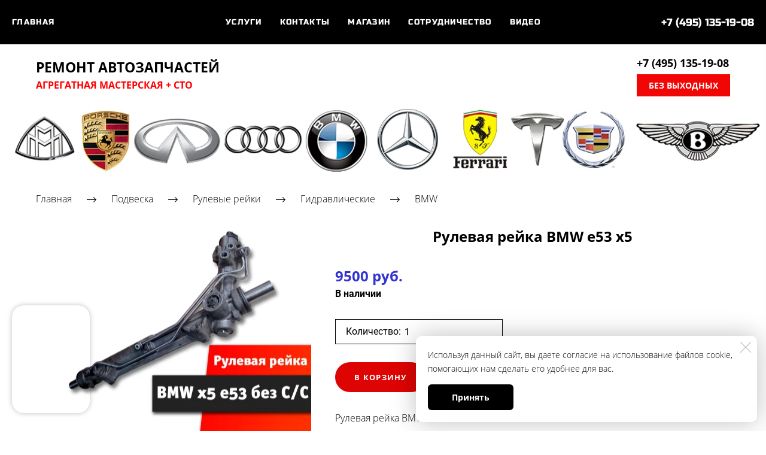

--- FILE ---
content_type: application/javascript; charset=utf-8
request_url: https://app.vidwidget.ru/s/d9621bcc-572e-449b-80a4-819c7726af8b/
body_size: 5469
content:
let vw_shadow = document.createElement('div');
vw_shadow.className = "vw_shadow";
vw_shadow.attachShadow({mode: 'open'});
vw_shadow.shadowRoot.innerHTML = '<style> *, *::before, *::after { box-sizing: border-box; } .lkdm_vw__img-fluid { height: auto; display: block; max-width: 100%; } .lkdm_vw__ico-svg { position: relative; display: inline-block; width: auto; height: 100%; -webkit-transform: translate(0, 0); transform: translate(0, 0); } .lkdm_vw__container { width: 130px; height: 180px; position: fixed; left: 20px; bottom: 30px; overflow: hidden; border-radius: 20px; z-index: 99999; font-family: "Segoe UI", Helvetica, Arial, sans-serif; transform: scale(1); transition: 0.3s; box-shadow: 0 0 8px 0 rgba(0, 0, 0, 0.25); -moz-user-select: none; -ms-user-select: none; user-select: none; } .lkdm_vw__container--open { height: 500px; width: 280px; border-radius: 20px; box-shadow: 0 0 8px 0 rgba(0, 0, 0, 0.25); transition: all 0.3s ease-in-out 0s; transform: scale(1) !important; } .lkdm_vw__container--open:before { display: none !important; } .lkdm_vw__container--open:hover { transform: scale(1) !important; box-shadow: 0 0 8px 0 rgba(0, 0, 0, 0.5); transition: all 0.3s ease-in-out 0s; } .lkdm_vw__container--open .lkdm_vw__link { opacity: 1; visibility: visible; transition: .3s; } .lkdm_vw__container--open .lkdm_vw__content { opacity: 1; visibility: visible; transition: .3s; } .lkdm_vw__container--open .lkdm_vw__toggle { top: 12px; right: 12px; width: 2rem; height: 2rem; opacity: 1; visibility: visible; transition: .3s; transform: scale(1); } .lkdm_vw__container--open .lkdm_vw__toggle:after, .lkdm_vw__container--open .lkdm_vw__toggle:before { top: calc(50% - 1px); left: calc(50% - 6px); width: 12px; height: 2px; content: ""; background: #fff; position: absolute; } .lkdm_vw__container--open .lkdm_vw__toggle:hover { transform: scale(1.1); transition: .3s; } .lkdm_vw__container--open .lkdm_vw__mute { opacity: 1; visibility: visible; } .lkdm_vw__container--open .lkdm_vw__time { opacity: 1; visibility: visible; } .lkdm_vw__container--open .lkdm_vw__play { display: block; visibility: visible; } .lkdm_vw__container--open .lkdm_vw__play.active { animation: pulse 2.5s; } .lkdm_vw__container--open .lkdm_vw__stop { display: block; visibility: visible; } .lkdm_vw__container--open .lkdm_vw__stop.active { animation: pulse 2.5s; } .lkdm_vw__container--open .lkdm_vw__text { opacity: 0; visibility: hidden; } .lkdm_vw__container--open .lkdm_vw__button { display: block; } .lkdm_vw__container--open .lkdm_vw__border { opacity: 1; visibility: visible; } .lkdm_vw__container--open .lkdm_vw__progressbar { opacity: 1;  z-index: 2; visibility: visible;  background: rgb(255 255 255 / 30%); }   .lkdm_vw__container--open .lkdm_vw__cursor-progress { background: rgb(255 255 255 / 20%); height: 100%; width: 0; position: absolute; top: 0; left: 0; z-index: 1; } .lkdm_vw__container--hide { display: none; } .lkdm_vw__container--right { left: auto; right: 20px; } .lkdm_vw__container--right.lkdm_vw__container--inverse { left: 20px; right: auto; } .lkdm_vw__container--inverse { left: auto; right: 20px; } .lkdm_vw__container--border .lkdm_vw__link { left: 4px; right: 4px; bottom: 4px; } .lkdm_vw__container--border:before { top: 0; left: 0; right: 0; bottom: 0; content: ""; z-index: 20; position: absolute; border-radius: 20px; border: 4px solid #fff; } .lkdm_vw__container--border:hover:before { opacity: 0; visibility: hidden; } .lkdm_vw__container:hover { transform: scale(1.05); box-shadow: 0 0 8px 0 rgba(0, 0, 0, 0.5); transition: 0.3s; } .lkdm_vw__container:hover .lkdm_vw__toggle { opacity: 1; visibility: visible; transition: .3s; } .lkdm_vw__container:hover .lkdm_vw__border { opacity: 1; visibility: visible; } .lkdm_vw__media { margin: 0; padding: 0; width: 100%; height: 100%; overflow: hidden; cursor: pointer; position: relative; border-radius: 20px; } .lkdm_vw__content { left: 0; right: 0; bottom: 30px; z-index: 50; opacity: 0; position: absolute; visibility: hidden; padding: 0 32px 32px 32px; animation-name: showButton; animation-duration: 5s; } .lkdm_vw__video { z-index: 1; object-fit: cover; position: absolute; top: 50%; left: 50%; -webkit-transform: translate(-50%, -50%); -ms-transform: translate(-50%, -50%); transform: translate(-50%, -50%); width: 100%; height: 100%; min-width: 100%; min-height: 100%; } .lkdm_vw__toggle { top: 8px; right: 8px; z-index: 100; width: 22px; height: 22px; position: absolute; cursor: pointer; border-radius: 50%; opacity: 0; visibility: hidden; background: rgba(0, 0, 0, 0.2); transition: .3s; } .lkdm_vw__toggle:after, .lkdm_vw__toggle:before { top: calc(50% - 1px); left: calc(50% - 4px); width: 8px; height: 1px; content: ""; background: #fff; position: absolute; } .lkdm_vw__toggle:after { transform: rotate(45deg); } .lkdm_vw__toggle:before { transform: rotate(-45deg); } .lkdm_vw__toggle:hover { background: rgba(0, 0, 0, 0.4); transition: .3s; } .lkdm_vw__link { left: 0; right: 0; bottom: 0; z-index: 50; color: #fff; overflow: hidden; position: absolute; text-decoration: none; height: 30px; border-radius: 0 0 18px 18px; display: flex; font-size: 13px; line-height: 18px; align-items: center; justify-content: center; background: rgba(0, 0, 0, 0.3); transition: .3s; opacity: 0; visibility: hidden; } .lkdm_vw__link:hover { color: #fff; text-decoration: none; background: rgba(0, 0, 0, 0.6); transition: .3s; } .lkdm_vw__link--text { display: block; margin-right: 8px; } .lkdm_vw__link--image { width: 90px; font-size: 0; line-height: 0; display: block; } .lkdm_vw__link img { height: auto; display: block; max-width: 100%; } .lkdm_vw__button { color: #fff; outline: none; cursor: pointer; width: 100%; height: 50px; font-weight: 400; font-size: 14px; line-height: 20px; padding: 12px 32px; user-select: none; text-align: center; white-space: nowrap; position: relative; text-decoration: none; display: none; align-items: center; justify-content: center; vertical-align: middle; border: 0.0625rem solid transparent; background: #ffb13d; border-radius: 1.5625rem; transform: scale(1); transition: .3s; } .lkdm_vw__button:hover { color: #fff; text-decoration: none; transform: scale(1.1); transition: .3s; } .lkdm_vw__button:active { background: #ffdd2d; } .lkdm_vw__button:focus, .lkdm_vw__button.focus { outline: 0; } .lkdm_vw__progressbar { top: 0; left: 8px; right: 8px; z-index: 5; opacity: 0; visibility: hidden; position: absolute; transition: opacity .3s; } .lkdm_vw__progress { top: 0; left: 0; right: 0; width: 100%; height: 5px; border-radius: 2px; background: #ff3d3e; position: relative; transition: .3s; }  .lkdm_vw__mute { top: 54px; right: 12px; margin: 0; padding: 0; z-index: 100; border: none; outline: none; cursor: pointer; width: 2rem; height: 2rem; font-size: 0; line-height: 0; position: absolute; display: flex; align-items: center; justify-content: center; fill: #fff; border-radius: 50%; background: rgba(0, 0, 0, 0.2); transform: scale(1); opacity: 0; visibility: hidden; transition: .3s; } .lkdm_vw__mute i { height: 14px; display: inline-block; position: relative; flex-shrink: 0; } .lkdm_vw__mute i+i { left: 1px; display: none; } .lkdm_vw__mute:hover { background: rgba(0, 0, 0, 0.4); transform: scale(1.1); transition: .3s; } .lkdm_vw__mute--off i { display: none; } .lkdm_vw__mute--off i+i { display: inline-block; } .lkdm_vw__time { position: absolute; top: 15px; left: 12px; color: white; font-size: 12px; z-index: 400; width: 40px; opacity: 0; visibility: hidden; } .lkdm_vw__play { position: absolute; top: calc(50% - 36px); left: calc(50% - 36px); width: 72px; height: 72px; z-index: 70; display: none; opacity: 0; visibility: hidden; } .lkdm_vw__stop { position: absolute; top: calc(50% - 36px); left: calc(50% - 36px); width: 72px; height: 72px; z-index: 70; display: none; opacity: 0; visibility: hidden; } .lkdm_vw__text { top: 36px; left: 14px; right: 20px; color: #fff; font-size: 14px; line-height: 20px; overflow: hidden; text-overflow: ellipsis; max-height: 120px; z-index: 10; position: absolute; opacity: 1; visibility: visible; } .lkdm_vw__border { top: 0; left: 0; right: 0; bottom: 0; z-index: 10; opacity: 1; visibility: hidden; position: absolute; border-radius: 20px; border: 4px solid #fff; transition: .3s; } @media (min-width: 992px) { .lkdm_vw__container--inverse { left: 20px; right: auto; } .lkdm_vw__container--right.lkdm_vw__container--inverse { left: auto; right: 20px; } } @keyframes showButton { from { opacity: 0; visibility: hidden; } 95% { opacity: 0; visibility: hidden; } to { opacity: 1; visibility: visible; } } @keyframes pulse { 0% { transform: scale(0.8); opacity: 0.3; } 50% { transform: scale(1); box-shadow: 0 0 0 100px rgba(90, 153, 212, 0); } 100% { transform: scale(2); box-shadow: 0 0 0 0 rgba(90, 153, 212, 0); opacity: 0; } }  .lkdm_vw__container, .lkdm_vw__container div, .lkdm_vw__container video, .lkdm_vw__container a{  -webkit-touch-callout: none;  -webkit-user-select: none;  -khtml-user-select: none;  -moz-user-select: none;  -ms-user-select: none;  user-select: none;  -webkit-tap-highlight-color: transparent; } </style><div class="lkdm_vw__container" onclick="void(0);" style="cursor: pointer;"><div class="lkdm_vw__progressbar"><div class="lkdm_vw__cursor-progress"></div><div class="lkdm_vw__progress" style="z-index: 2"></div></div><div class="lkdm_vw__media"><video class="lkdm_vw__video" id="video" autoplay muted loop src="https://cdn.vidwidget.ru/storage/videos/d9621bcc-572e-449b-80a4-819c7726af8b.mp4" playsinline oncontextmenu="return false;"></video><div class="lkdm_vw__stop"><svg width="72" height="72" viewBox="0 0 72 72" fill="none" xmlns="http://www.w3.org/2000/svg" class="lkdm_vw__ico-svg"><rect width="72" height="72" rx="36" fill="#222222"></rect><rect x="40" y="24" width="4" height="24" rx="1" fill="white"></rect><rect x="28" y="24" width="4" height="24" rx="1" fill="white"></rect></svg></div><div class="lkdm_vw__play"><svg width="72" height="72" viewBox="0 0 72 72" fill="none" xmlns="http://www.w3.org/2000/svg" class="lkdm_vw__ico-svg"><rect width="72" height="72" rx="36" fill="#222222"></rect><path d="M50.5 35.134C51.1667 35.5189 51.1667 36.4811 50.5 36.866L29.5 48.9904C28.8333 49.3753 28 48.8942 28 48.1244L28 23.8756C28 23.1058 28.8333 22.6247 29.5 23.0096L50.5 35.134Z" fill="white"></path></svg></div></div><div class="lkdm_vw__content"><button class="lkdm_vw__button" type="button">Реализованные проекты</button></div><a href="https://vidwidget.ru" target="_blank" class="lkdm_vw__link"><span class="lkdm_vw__link--text">Видеовиджет</span><i class="lkdm_vw__link--image"><img src="https://app.vidwidget.ru/s/logo.png" alt=""></i></a><div class="lkdm_vw__time"><span class="lkdm_vw__time--minutes">00</span>:<span class="lkdm_vw__time--seconds">00</span></div><div class="lkdm_vw__toggle" data-lkdm-close></div><button type="button" class="lkdm_vw__mute" data-lkdm-mute><i><svg xmlns="http://www.w3.org/2000/svg" viewBox="0 0 576 512" class="lkdm_vw__ico-svg"><path d="M333.2 34.84c-4.201-1.896-8.729-2.841-13.16-2.841c-7.697 0-15.29 2.784-21.27 8.1L163.8 160H80c-26.51 0-48 21.49-48 47.1v95.1c0 26.51 21.49 47.1 48 47.1h83.84l134.9 119.9C304.7 477.2 312.3 480 320 480c4.438 0 8.959-.9312 13.16-2.837C344.7 472 352 460.6 352 448V64C352 51.41 344.7 39.1 333.2 34.84zM304 412.4L182.1 304H80v-95.1h102.1L304 99.64V412.4zM444.6 181.9c-4.471-3.629-9.857-5.401-15.2-5.401c-6.949 0-13.83 2.994-18.55 8.807c-8.406 10.25-6.906 25.37 3.375 33.78C425.5 228.4 432 241.8 432 256s-6.5 27.62-17.81 36.87c-10.28 8.406-11.78 23.53-3.375 33.78c4.719 5.812 11.62 8.812 18.56 8.812c5.344 0 10.75-1.781 15.19-5.406C467.1 311.6 480 284.7 480 256C480 227.3 467.1 200.4 444.6 181.9zM505.1 108c-4.455-3.637-9.842-5.417-15.2-5.417c-6.934 0-13.82 2.979-18.58 8.761c-8.406 10.25-6.906 25.37 3.344 33.78C508.6 172.9 528 213.3 528 256c0 42.69-19.44 83.09-53.31 110.9c-10.25 8.406-11.75 23.53-3.344 33.78c4.75 5.781 11.62 8.781 18.56 8.781c5.375 0 10.75-1.781 15.22-5.437C550.2 367.1 576 313.1 576 256C576 198.9 550.2 144.9 505.1 108z" /></svg></i><i><svg xmlns="http://www.w3.org/2000/svg" viewBox="0 0 576 512" class="lkdm_vw__ico-svg"><path d="M301.2 34.85c-4.201-1.896-8.74-2.848-13.17-2.848c-7.697 0-15.29 2.784-21.27 8.1L131.8 160H48c-26.51 0-48 21.49-48 47.1v95.1c0 26.51 21.49 47.1 48 47.1h83.84l134.9 119.9c5.984 5.312 13.58 8.094 21.26 8.094c4.438 0 8.972-.9375 13.17-2.844c11.5-5.156 18.82-16.56 18.82-29.16V64C319.1 51.41 312.7 40 301.2 34.85zM272 412.4L150.1 304H48v-95.1h102.1L272 99.64V412.4zM513.9 255.1l47.03-47.03c9.375-9.375 9.375-24.56 0-33.94s-24.56-9.375-33.94 0L480 222.1L432.1 175c-9.375-9.375-24.56-9.375-33.94 0s-9.375 24.56 0 33.94l47.03 47.03l-47.03 47.03c-9.375 9.375-9.375 24.56 0 33.94c9.373 9.373 24.56 9.381 33.94 0L480 289.9l47.03 47.03c9.373 9.373 24.56 9.381 33.94 0c9.375-9.375 9.375-24.56 0-33.94L513.9 255.1z" /></svg></i></button></div>';
document.addEventListener("DOMContentLoaded", function(event) {
    document.body.appendChild(vw_shadow);	
	vw_shadow.shadowRoot.querySelector(".lkdm_vw__video").play();
});
(() => {var xmlhttp = new XMLHttpRequest();const widget = vw_shadow.shadowRoot.querySelector(".lkdm_vw__container");const widgetButton = vw_shadow.shadowRoot.querySelector(".lkdm_vw__button");const widgetMedia = vw_shadow.shadowRoot.querySelector(".lkdm_vw__media");const widgetVideo = vw_shadow.shadowRoot.querySelector(".lkdm_vw__video");const widgetMuteButton = vw_shadow.shadowRoot.querySelector(".lkdm_vw__mute");const widgetProgressBar = vw_shadow.shadowRoot.querySelector(".lkdm_vw__progressbar");const widgetProgress = vw_shadow.shadowRoot.querySelector(".lkdm_vw__progress");const widgetTime = vw_shadow.shadowRoot.querySelector(".lkdm_vw__time");const widgetTimeSeconds = vw_shadow.shadowRoot.querySelector(".lkdm_vw__time--seconds");const widgetStop = vw_shadow.shadowRoot.querySelector(".lkdm_vw__stop");const widgetPlay = vw_shadow.shadowRoot.querySelector(".lkdm_vw__play");let widgetIsMobile = {Android: function () {return navigator.userAgent.match(/Android/i);},BlackBerry: function () {return navigator.userAgent.match(/BlackBerry/i);},iOS: function () {return navigator.userAgent.match(/iPhone|iPad|iPod/i);},Opera: function () {return navigator.userAgent.match(/Opera Mini/i);},Windows: function () {return navigator.userAgent.match(/IEMobile/i);},any: function () {return (widgetIsMobile.Android() || widgetIsMobile.BlackBerry() || widgetIsMobile.iOS() || widgetIsMobile.Opera() || widgetIsMobile.Windows());}};let lkdm_vw_options_position= "left";let lkdm_vw_options_mob_invert= 0;let lkdm_vw_options_hide= "0";let lkdm_vw_options_autohide= "0";let lkdm_vw_options_mob_show= 1;let lkdm_vw_options_btn= 1;let lkdm_vw_options_btn_color= "#ffb13d";let lkdm_vw_options_btn_link_color= "#4b4949";let lkdm_vw_options_progressbar= 0;let lkdm_vw_options_border= 0;let lkdm_vw_options_preview_text_enabled= 0;let lkdm_vw_options_preview_text= "";function readCookie(name) {var matches = document.cookie.match(new RegExp("(?:^|; )" + name.replace(/([\.$?*|{}\(\)\[\]\\/\+^])/g, "\$1") + "=([^;]*)"));return matches ? decodeURIComponent(matches[1]) : undefined;}if ((readCookie("vw_hide") == "true") && (lkdm_vw_options_autohide == 1)){widget.style.display = "none";}if (lkdm_vw_options_hide == 1){widget.style.display = "none";}if (widget) {if (lkdm_vw_options_position == "right") {widget.classList.add("lkdm_vw__container--right")}if (lkdm_vw_options_border){let widgetBorder = document.createElement("div");widgetBorder.classList.add("lkdm_vw__border");widgetMedia.appendChild(widgetBorder);widget.classList.add("lkdm_vw__container--border");widgetBorder.style.borderColor = lkdm_vw_options_btn_color;widgetProgressBar.style.top = "4px";}if (lkdm_vw_options_btn_color) {widgetButton.style.background = lkdm_vw_options_btn_color;}if (lkdm_vw_options_btn_link_color) {widgetButton.style.color = lkdm_vw_options_btn_link_color;}if (!lkdm_vw_options_btn) {widgetButton.remove();}if (lkdm_vw_options_mob_invert) {widget.classList.add("lkdm_vw__container--inverse");}if (!lkdm_vw_options_mob_show) {if (widgetIsMobile.any()) {widget.remove();};}if (lkdm_vw_options_preview_text_enabled) {let widgetText = document.createElement("div");widgetText.classList.add("lkdm_vw__text");widgetText.textContent = lkdm_vw_options_preview_text;widgetMedia.appendChild(widgetText);}if (lkdm_vw_options_progressbar) {widgetVideo.addEventListener("loadedmetadata", function() {let videoPercent = 100 / Math.round(widgetVideo.duration);function progressLoop() {setInterval(function () {let videoPosition = Math.round(widgetVideo.currentTime * videoPercent) + "%";widgetTimeSeconds.innerHTML = Math.round(widgetVideo.currentTime).toString().padStart(2, "0");widgetProgress.style.width = videoPosition;});}progressLoop();});} else {widgetProgressBar.remove();widgetTime.remove();}widget.addEventListener("click", lkdmWidget);function lkdmWidget(event){if (event.target.closest(".lkdm_vw__media")) {if(widget.classList.contains("lkdm_vw__container--open")) {if (widgetVideo.paused) {widgetVideo.play();widgetStop.classList.remove("active");widgetPlay.classList.add("active");} else {widgetVideo.pause();widgetStop.classList.add("active");widgetPlay.classList.remove("active");}} else {widget.classList.add("lkdm_vw__container--open");widget.classList.add("lkdm_vw__container--active");widgetVideo.currentTime = 0;widgetVideo.muted = false;xmlhttp.open("GET", "https://app.vidwidget.ru/api/stats/open/index.php?uuid=d9621bcc-572e-449b-80a4-819c7726af8b", true);xmlhttp.send();}}if (event.target.closest("[data-lkdm-close]")) {let isOpen = vw_shadow.shadowRoot.querySelector(".lkdm_vw__container--open");if (isOpen) {widget.classList.remove("lkdm_vw__container--open");widget.classList.remove("lkdm_vw__container--active");widgetVideo.play();widgetVideo.muted = true;} else {let vw_hide_date = new Date(Date.now() + 86400e3);vw_hide_date = vw_hide_date.toUTCString();document.cookie = "vw_hide=true; expires=" + vw_hide_date;widget.classList.add("lkdm_vw__container--hide");}}if (event.target.closest("[data-lkdm-mute]")){widgetVideo.muted = !widgetVideo.muted;widgetMuteButton.classList.toggle("lkdm_vw__mute--off")}if (event.target.closest(".lkdm_vw__container")) {} else {widget.classList.remove("lkdm_vw__container--open");widget.classList.remove("lkdm_vw__container--active");widgetVideo.play();widgetVideo.muted = true;}}widgetButton.addEventListener("click", lkdmBtnClick);function lkdmBtnClick(event){xmlhttp.open("GET", "https://app.vidwidget.ru/api/stats/click/index.php?uuid=d9621bcc-572e-449b-80a4-819c7726af8b", true);xmlhttp.send();if (typeof vidwidgetaction === "function"){vidwidgetaction();} else {window.open("https://ремонтавтозапчастей.рф/nashi-raboty-podveska-glavnaya", "_blank");}}}})();
document.addEventListener("DOMContentLoaded", function(event) {
	let isDragging = false;
	let progress = 0;
	const progressBar = vw_shadow.shadowRoot.querySelector(".lkdm_vw__progress");
	const progressBarContainer = vw_shadow.shadowRoot.querySelector(".lkdm_vw__progressbar");
	let video_position = 0;

	progressBarContainer.addEventListener('mousedown', startDrag);
	progressBarContainer.addEventListener('mousemove', updateProgress);
	progressBarContainer.addEventListener('mousemove', updateCursorProgress);
	progressBarContainer.addEventListener('mouseup', stopDrag);
	progressBarContainer.addEventListener('mouseleave', stopDrag);
	progressBarContainer.addEventListener('mouseleave', CursorProgressZero);

	function updateProgress(e) {
	  if (isDragging) {
		const rect = progressBarContainer.getBoundingClientRect();
		const offsetX = e.clientX - rect.left;
		const progressBarWidth = progressBarContainer.clientWidth;
		let newProgress = (offsetX / progressBarWidth) * 100;
		newProgress = Math.min(Math.max(newProgress, 0), 100); // Limit progress within [0, 100]
		progress = newProgress;
		video_position = vw_shadow.shadowRoot.querySelector("video").duration * progress / 100;
		progressBar.style.width = progress + '%';
		vw_shadow.shadowRoot.querySelector("video").currentTime = video_position;
	  }
	}
	
	function updateCursorProgress(e) {
		const rect = progressBarContainer.getBoundingClientRect();
		const offsetX = e.clientX - rect.left;
		const progressBarWidth = progressBarContainer.clientWidth;
		let cursorProgress = (offsetX / progressBarWidth) * 100;
		cursorProgress = Math.min(Math.max(cursorProgress, 0), 100); // Ограничиваем прогресс в диапазоне [0, 100]
		vw_shadow.shadowRoot.querySelector(".lkdm_vw__cursor-progress").style.width = cursorProgress + '%';
	}
	
	function CursorProgressZero(e){
		vw_shadow.shadowRoot.querySelector(".lkdm_vw__cursor-progress").style.width = '0%';
	}

	function startDrag(e) {
	  isDragging = true;
	  updateProgress(e);
	}

	function stopDrag() {
	  isDragging = false;
	}
});